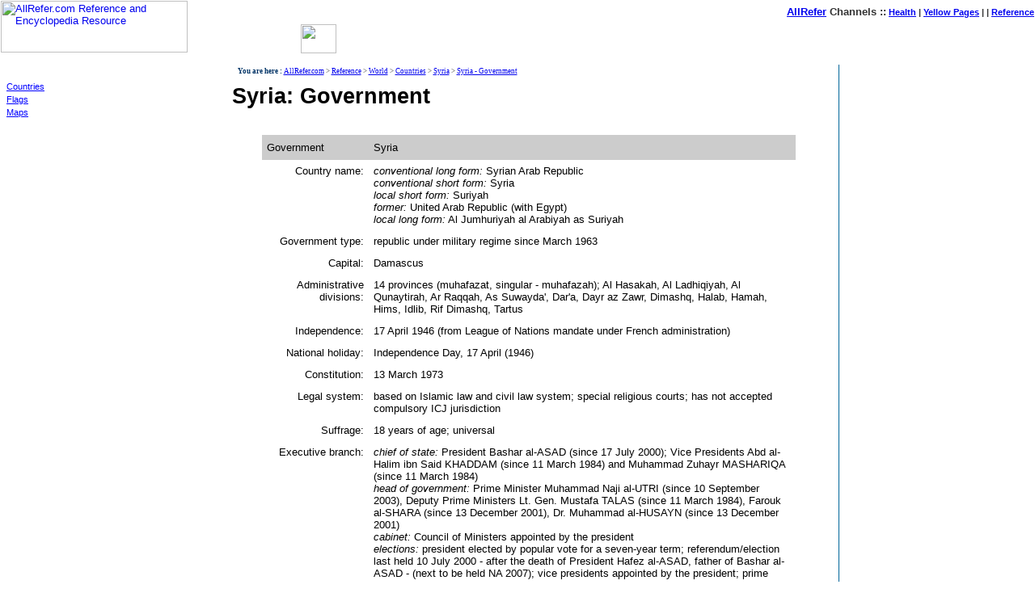

--- FILE ---
content_type: text/html; charset=UTF-8
request_url: http://reference.allrefer.com/world/countries/syria/government.html
body_size: 5429
content:
<html>
<head>
<!--Title starts-->
<title>AllRefer.com - Syria: Government (**syria-adj** Government) :Capital, National Holiday, Constitution, Political Parties, and more.</title>
<!--Title Ends-->

<META NAME="Description" CONTENT="AllRefer.com reference and encyclopedia resource provides complete information on Syria with respect to Government, Country name, conventional long form, conventional short form, local long form, local short form, former, abbreviation, Dependency status, Government type, Capital, Administrative divisions, Dependent areas, Independence, National holiday, Constitution, Legal system, Suffrage, Executive branch, chief of state, head of government, cabinet, elections, election results, Legislative branch, elections, election results, Judicial branch, Political parties and leaders, Political pressure groups and leaders, International organization participation, Diplomatic representation in the US, chief of mission, chancery, telephone, FAX, consulate(s) general, consulate(s), Diplomatic representation from the US, chief of mission, embassy, mailing address, telephone, FAX, consulate(s) general, consulate(s), branch office(s), Flag description. Includes related research links.">

<META NAME ="Keywords" CONTENT="allrefer, all refer, allrefer.com, reference, gazetteer, education, info, information, encyclopedia, columbia, encyclopedia, country, countries, Facts, Fact, Government, Country name, conventional long form, conventional short form, local long form, local short form, former, abbreviation, Dependency status, Government type, Capital, Administrative divisions, Dependent areas, Independence, National holiday, Constitution, Legal system, Suffrage, Executive branch, chief of state, head of government, cabinet, elections, election results, Legislative branch, elections, election results, Judicial branch, Political parties and leaders, Political pressure groups and leaders, International organization participation, Diplomatic representation in the US, chief of mission, chancery, telephone, FAX, consulate(s) general, consulate(s), Diplomatic representation from the US, chief of mission, embassy, mailing address, telephone, FAX, consulate(s) general, consulate(s), branch office(s), Flag description, Syria">



	

<LINK REL="SHORTCUT ICON" HREF="http://www.allrefer.com/1up.ico">
<link rel="stylesheet" href="/css/allrefer-encyclopedia.css">
<META name="robots" content="index,follow">
<META name="revisit-after" content="15 days">
<META name="Publisher" content="www.allrefer.com">
<META name="Identifier-URL" content="http://www.allrefer.com">
<META name="copyright" content="Copyright &copy; 2000-03 allRefer">
<meta http-equiv="Content-Type" content="text/html; charset=ISO-8859-1">








</head>
<body bgcolor="#FFFFFF" leftmargin="1" topmargin="0" marginwidth="1" marginheight="0">

<div class="konafilter">



<table width="100%" border="0" cellspacing="0" cellpadding="0">
<tr> <td rowspan="2" width="29%"><a href="/"><img src="http://images.allrefer.com/reference/allrefer-images/allrefer_reference_logo.gif" width="231" height="64" border="0" alt="AllRefer.com Reference and Encyclopedia Resource"></a></td><td width="4%" height="30">&nbsp;</td><td colspan="2" height="30" align="right" background="http://images.allrefer.com/reference/allrefer-images/topchannel_bg.jpg"  nowrap >
<p align="right" class="medium"><b><font size="2"><b><A HREF="http://www.allrefer.com/">AllRefer</a> Channels ::</b></font>&nbsp;<A HREF="http://health.allrefer.com/">Health</A>
| <A HREF="http://www.allpages.com/">Yellow Pages</A> |
| <A HREF="http://reference.allrefer.com/">Reference</A> </b> </td></tr> <tr>
<td width="4%"><img src="http://images.allrefer.com/reference/allrefer-images/searchcurve.jpg" width="44" height="36"></td><FORM METHOD=GET ACTION='http://search.allrefer.com/cgi-bin/allrefer-reference.cgi' STYLE="display:inline">
<td width="40%" background="http://images.allrefer.com/reference/allrefer-images/search_bg.jpg" valign="bottom"  nowrap >


<!--
<font face="Verdana, Arial, Helvetica, sans-serif" size="2" color="#FFFFFF"><b><font size="1">SEARCH
: <INPUT TYPE='text' NAME='q' SIZE=10 VALUE=''> in <select name="select" style="background-color: rgb(221,241,254);font-face:verdana;font-size:9">
<option selected>Reference</option> </select> &nbsp;<INPUT TYPE="image" SRC="http://images.allrefer.com/reference/allrefer-images/go.jpg" width="36" height="23" align="absbottom"><INPUT TYPE='hidden' NAME='ul' VALUE='http://reference.allrefer.com/, http://www.encyclopedia4u.com/'></font></b></font>


-->
</td></FORM><td width="27%" background="http://images.allrefer.com/reference/allrefer-images/search_bg.jpg" valign="middle" align="right">
<font face="Verdana, Arial, Helvetica, sans-serif" size="1" color="#FFFFFF"><b>

January 30, 2026
</b></font>
&nbsp;
</td></tr>
<tr> <td colspan="4" height="4" background="http://images.allrefer.com/reference/allrefer-images/linebg.jpg"><img src="http://images.allrefer.com/reference/allrefer-images/tranparentline.gif" width="13" height="14"></td></tr>
</table>


<table width="100%" border="0" cellspacing="0" cellpadding="0" bordercolor="#0C5395">
<tr>
<td width="155" VALIGN="TOP" background="http://images.allrefer.com/reference/allrefer-images/left_bg.jpg" class="lefttable">

<table width="155" cellspacing="0" cellpadding="0" background="http://images.allrefer.com/reference/allrefer-images/left_bg.jpg" bordercolor="#FFFFFF" >
<tr>
<td align="center">
</td>
</tr>


<TR> <TD  BACKGROUND="http://images.allrefer.com/reference/allrefer-images/linebg.jpg"><DIV ALIGN="CENTER"><FONT FACE="Microsoft Sans Serif"><B><A HREF="http://reference.allrefer.com/world/"><FONT SIZE="2" COLOR="#FFFFFF">World</FONT></A></B></FONT></DIV></TD></TR><TR>
<TD CLASS="lefttable"> &nbsp;<A HREF="/world/countries/" CLASS="leftlinks">Countries</A></TD></TR><TR>
<TD CLASS="lefttable">&nbsp;<A HREF="/world/facts/flags.html" CLASS="leftlinks">Flags</A></TD></TR><TR>
<TD CLASS="lefttable">&nbsp;<A HREF="/world/facts/maps.html" CLASS="leftlinks">Maps</A></TD></TR>
</table>

</td>
<td width="60%" valign="top" class="topica_z">

</div>

<!-- You are here link starts-->
<table width="95%" align="center">
<tr>
<td class="tdyah">
<p class="pyah">
<span class="boldblue">You are here : </span>
<a href="http://www.allrefer.com/" class="ayah">AllRefer.com</a> &gt;
<a href="http://reference.allrefer.com/" class="ayah">Reference</a> &gt;
<a href="/world/">World</a> &gt; <a href="/world/countries/">Countries</a> &gt;
<a href="/world/countries/syria/">Syria</a> &gt;
<a href="/world/countries/syria/government.html">Syria - Government</a>
</p>
</td>
</tr>
</table>
<!-- You are here link ends-->

<table width="98%" border="0" cellspacing="2" cellpadding="6" align="center" bordercolor="#003300">
<tr bgcolor="#FFFFFF">
<td>
<p align="left">
<!-- trhulc element value as header Starts-->
<h1 class="article-name">Syria: Government</h1>
</p>
<!-- trhulc element value as header Ends-->
</td>
</tr>
<tr bgcolor="#FFFFFF">
<td>
<p><div class="konafilter">

</div></p>
<p>
<!--Article Starts -->
<table cellspacing="0" cellpadding="6" border="0" width="90%" align="center">
          <tr> 
            <td align="left" valign="middle" width="20%" height="31" class="SectionHeadingPrint" bgcolor="#CCCCCC">Government</td>
            <td align="left" valign="middle" width="80%" height="31" class="SectionHeadingPrint" bgcolor="#CCCCCC">Syria</td>
            </td>
          </tr>
        </table>


<table width="90%" border="0" cellspacing="0" cellpadding="6" align="center">


 
	<tr>
		
		<td width="20%" valign="top" class="FieldLabel">
			<div align="right">Country name:</div>
		</td>
		<td valign="top" bgcolor="#FFFFFF" width="80%">
			
			
				<i>conventional long form:</i> Syrian Arab Republic 
			<br><i>conventional short form:</i> Syria 
			<br><i>local short form:</i> Suriyah 
			<br><i>former:</i> United Arab Republic (with Egypt) 
			<br><i>local long form:</i> Al Jumhuriyah al Arabiyah as Suriyah 
			</td>
			</tr>
			<tr>
			
			<td width="20%" valign="top" class="FieldLabel">
				<div align="right">Government type:</div>
			</td>
			<td valign="top" bgcolor="#FFFFFF" width="80%">
				
				republic under military regime since March 1963 
			</td>
			</tr>
			<tr>
			
			<td width="20%" valign="top" class="FieldLabel">
				<div align="right">Capital:</div>
			</td>
			<td valign="top" bgcolor="#FFFFFF" width="80%">
				
				Damascus 
			</td>
			</tr>
			<tr>
			
			<td width="20%" valign="top" class="FieldLabel">
				<div align="right">Administrative divisions:</div>
			</td>
			<td valign="top" bgcolor="#FFFFFF" width="80%">
				
				14 provinces (muhafazat, singular - muhafazah); Al Hasakah, Al Ladhiqiyah, Al Qunaytirah, Ar Raqqah, As Suwayda', Dar'a, Dayr az Zawr, Dimashq, Halab, Hamah, Hims, Idlib, Rif Dimashq, Tartus 
			</td>
			</tr>
			<tr>
			
			<td width="20%" valign="top" class="FieldLabel">
				<div align="right">Independence:</div>
			</td>
			<td valign="top" bgcolor="#FFFFFF" width="80%">
				
				17 April 1946 (from League of Nations mandate under French administration) 
			</td>
			</tr>
			<tr>
			
			<td width="20%" valign="top" class="FieldLabel">
				<div align="right">National holiday:</div>
			</td>
			<td valign="top" bgcolor="#FFFFFF" width="80%">
				
				Independence Day, 17 April (1946) 
			</td>
			</tr>
			<tr>
			
			<td width="20%" valign="top" class="FieldLabel">
				<div align="right">Constitution:</div>
			</td>
			<td valign="top" bgcolor="#FFFFFF" width="80%">
				
				13 March 1973 
			</td>
			</tr>
			<tr>
			
			<td width="20%" valign="top" class="FieldLabel">
				<div align="right">Legal system:</div>
			</td>
			<td valign="top" bgcolor="#FFFFFF" width="80%">
				
				based on Islamic law and civil law system; special religious courts; has not accepted compulsory ICJ jurisdiction 
			</td>
			</tr>
			<tr>
			
			<td width="20%" valign="top" class="FieldLabel">
				<div align="right">Suffrage:</div>
			</td>
			<td valign="top" bgcolor="#FFFFFF" width="80%">
				
				18 years of age; universal 
			</td>
			</tr>
			<tr>
			
			<td width="20%" valign="top" class="FieldLabel">
				<div align="right">Executive branch:</div>
			</td>
			<td valign="top" bgcolor="#FFFFFF" width="80%">
				
				
					<i>chief of state:</i> President Bashar al-ASAD (since 17 July 2000); Vice Presidents Abd al-Halim ibn Said KHADDAM (since 11 March 1984) and Muhammad Zuhayr MASHARIQA (since 11 March 1984) 
			<br><i>head of government:</i> Prime Minister Muhammad Naji al-UTRI (since 10 September 2003), Deputy Prime Ministers Lt. Gen. Mustafa TALAS (since 11 March 1984), Farouk al-SHARA (since 13 December 2001), Dr. Muhammad al-HUSAYN (since 13 December 2001) 
			<br><i>cabinet:</i> Council of Ministers appointed by the president 
			<br><i>elections:</i> president elected by popular vote for a seven-year term; referendum/election last held 10 July 2000 - after the death of President Hafez al-ASAD, father of Bashar al-ASAD - (next to be held NA 2007); vice presidents appointed by the president; prime minister and deputy prime ministers appointed by the president 
			<br><i>note:</i> Hafiz al-ASAD died on 10 June 2000; on 20 June 2000, the Ba'th Party nominated Bashar al-ASAD for president and presented his name to the People's Council on 25 June 2000 
			<br><i>election results:</i> Bashar al-ASAD elected president; percent of vote - Bashar al-ASAD 97.29% 
			</td>
			</tr>
			<tr>
			
			<td width="20%" valign="top" class="FieldLabel">
				<div align="right">Legislative branch:</div>
			</td>
			<td valign="top" bgcolor="#FFFFFF" width="80%">
				
				unicameral People's Council or Majlis al-shaab (250 seats; members elected by popular vote to serve four-year terms) 
			<br><i>election results:</i> percent of vote by party - NPF 67%, independents 33%; seats by party - NPF 167, independents 83; note - the constitution guarantees that the Ba'th Party (part of the NPF alliance) receives one-half of the seats 
			<br><i>elections:</i> last held 2-3 March 2003 (next to be held NA 2007) 
			</td>
			</tr>
			<tr>
			
			<td width="20%" valign="top" class="FieldLabel">
				<div align="right">Judicial branch:</div>
			</td>
			<td valign="top" bgcolor="#FFFFFF" width="80%">
				
				Supreme Constitutional Court (justices are appointed for four-year terms by the president); High Judicial Council; Court of Cassation; State Security Courts 
			</td>
			</tr>
			<tr>
			
			<td width="20%" valign="top" class="FieldLabel">
				<div align="right">Political parties and leaders:</div>
			</td>
			<td valign="top" bgcolor="#FFFFFF" width="80%">
				
				National Progressive Front or NPF (includes Arab Socialist Renaissance (Ba'th) Party (governing party) [President Bashar al-ASAD, secretary general], Socialist Unionist Democratic Party [Ahmad al ASAD], Syrian Communist Party [leader NA], Unionist Socialist Party [leader NA], Arab Socialist Party [Abd al-Ghani QANNUT], and Arab Socialist Unionist Movement [Sami SUFAN]) [President Bashar al-ASAD, chairman]; Syrian Arab Socialist Party or ASP [Safwan QUDSI]; Syrian Communist Party or SCP [Yusuf FAYSAL]; Syrian Social National Party [Jubran URAYJI] 
			</td>
			</tr>
			<tr>
			
			<td width="20%" valign="top" class="FieldLabel">
				<div align="right">Political pressure groups and leaders:</div>
			</td>
			<td valign="top" bgcolor="#FFFFFF" width="80%">
				
				conservative religious leaders; Muslim Brotherhood (operates in exile in Jordan and Yemen); non-Ba'th parties have little effective political influence 
			</td>
			</tr>
			<tr>
			
			<td width="20%" valign="top" class="FieldLabel">
				<div align="right">International organization participation:</div>
			</td>
			<td valign="top" bgcolor="#FFFFFF" width="80%">
				
				AFESD, AL, AMF, CAEU, ESCWA, FAO, G-24, G-77, IAEA, IBRD, ICAO, ICC, ICCt (signatory), ICRM, IDA, IDB, IFAD, IFC, IFRCS, IHO, ILO, IMF, IMO, Interpol, IOC, ISO, ITU, NAM, OAPEC, OIC, UN, UN Security Council (temporary), UNCTAD, UNESCO, UNIDO, UNRWA, UPU, WCO, WFTU, WHO, WMO, WToO 
			</td>
			</tr>
			<tr>
			
			<td width="20%" valign="top" class="FieldLabel">
				<div align="right">Diplomatic representation in the US:</div>
			</td>
			<td valign="top" bgcolor="#FFFFFF" width="80%">
				
				
					<i>chief of mission:</i> Ambassador (acting) Imad MUSTAFA 
			<br><i>chancery:</i> 2215 Wyoming Avenue NW, Washington, DC 20008 
			<br><i>FAX:</i> [1] (202) 234-9548 
			<br><i>telephone:</i> [1] (202) 232-6313 
			</td>
			</tr>
			<tr>
			
			<td width="20%" valign="top" class="FieldLabel">
				<div align="right">Diplomatic representation from the US:</div>
			</td>
			<td valign="top" bgcolor="#FFFFFF" width="80%">
				
				
					<i>chief of mission:</i> Ambassador Theodore H. KATTOUF 
			<br><i>embassy:</i> Abou Roumaneh, Al-Mansur Street, No. 2, Damascus 
			<br><i>mailing address:</i> P. O. Box 29, Damascus 
			<br><i>telephone:</i> [963] (11) 333-1342 
			<br><i>FAX:</i> [963] (11) 331-9678 
			</td>
			</tr>
			<tr>
			
			<td width="20%" valign="top" class="FieldLabel">
				<div align="right">Flag description:</div>
			</td>
			<td valign="top" bgcolor="#FFFFFF" width="80%">
				
				three equal horizontal bands of red (top), white, and black, with two small green five-pointed stars in a horizontal line centered in the white band; similar to the flag of Yemen, which has a plain white band, and of Iraq, which has three green stars (plus an Arabic inscription) in a horizontal line centered in the white band; also similar to the flag of Egypt, which has a heraldic eagle centered in the white band   

</table>
<!-- FileName="Connection_cf_dsn.htm" "" -->
<!-- Type="CFDSN" -->
<!-- Catalog="" -->
<!-- Schema="" -->
<!-- HTTP="true" -->



        
</p>
<!--Article Ends -->
<p>
<div class="konafilter">

</div>

<TABLE WIDTH="100%" BORDER="0" CELLPADDING="3" CELLSPACING="2">
<TR>
<TD nowrap>
<P  ALIGN="LEFT"><FONT FACE="Microsoft Sans Serif" SIZE="2"><B>Also See:</B></FONT></P></TD>
</TR>
<TR>
<TD valign="top align="left">
<span CLASS="left-sub">
&#149; <a class="country-see-also" href=".">Background & Country Profile</a>
<br>&#149; <a class="country-see-also" href="geography.html">Geography</a>
<br>&#149; <a class="country-see-also" href="people.html">People</a>
<br>&#149; <a class="country-see-also" href="government.html">Government</a>
<br>&#149; <a class="country-see-also" href="economy.html">Economy</a>
<br>&#149; <a class="country-see-also" href="communications.html">Communications</a>
<br>&#149; <a class="country-see-also" href="transportation.html">Transportation</a>
<br>&#149; <a class="country-see-also" href="military.html">Military</a>
<br>&#149; <a class="country-see-also" href="issues-disputes.html">Transnational Issues & International Disputes</a>
<br>&#149; <a class="country-see-also" href="map.html">Map</a>
<br>&#149; <a class="country-see-also" href="flag.html">Flag</a>
<br>
</span>
</TD>
</TR>
</TABLE>


</p>
</td>
</tr>
<tr>
<td bgcolor="#FFFFFF">
&nbsp;
</td>
</tr>
</table>
<div class="konafilter">
</td>
<td width="19%" valign="Top" align="center" class="righttable" background="http://images.allrefer.com/reference/allrefer-images/greybg1.jpg">



</td>
</tr>
</table>

<table width="100%" border="0" cellspacing="0" cellpadding="0"> <tr background="http://images.allrefer.com/reference/allrefer-images/greybg1.jpg" valign="middle">
<td height="40" background="http://images.allrefer.com/reference/allrefer-images/greybg1.jpg" valign="middle" class="bottomtable">
<p align="center" class="pyah">Source: The CIA World Fact Book 2003 </p><p class="small" align="center">Content
on this web site is provided for informational purposes only. We accept no responsibility
for any loss, injury or inconvenience sustained by any person resulting from information
published on this site. We encourage you to verify any critical information with
the relevant authorities. </p></td></tr> <tr background="http://images.allrefer.com/reference/allrefer-images/bluebg.jpg">
<td height="40" background="http://images.allrefer.com/reference/allrefer-images/bluebg.jpg" class="bottomtable">
<div align="center" class="lefttable"> <p class="small"><a
href="/cgi-bin/redirect.pl?url=/about/about.html"><font face="Verdana, Arial, Helvetica, sans-serif" size="1">About
Us</font></a><font face="Verdana, Arial, Helvetica, sans-serif" size="1"> | <a
href="/cgi-bin/redirect.pl?url=/contact.html">Contact Us</a> | <a
href="/cgi-bin/redirect.pl?url=/disclaimer.html">Terms of Use</a> | <a
href="/cgi-bin/redirect.pl?url=/privacy.html">Privacy</a> </font>

&nbsp;<br>

Copyright � 2013 <b>AllRefer.com</b> All Rights reserved.<br>
Site best viewed in 800 x 600 resolution.
</p>
</div></td></tr> <tr background="http://images.allrefer.com/reference/allrefer-images/linebg.jpg">
<td background="http://images.allrefer.com/reference/allrefer-images/linebg.jpg"><img src="http://images.allrefer.com/reference/allrefer-images/tranparentline.gif" width="13" height="14"></td></tr>
</table>


</div>
</body>
</html>




